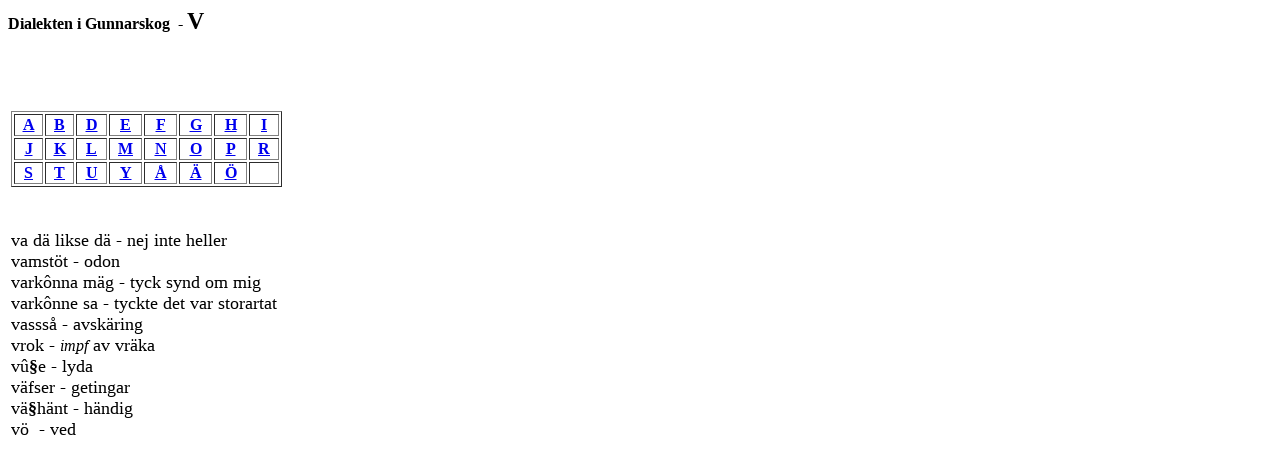

--- FILE ---
content_type: text/html
request_url: http://www.lugne.se/jace/dialekten/v/v.htm
body_size: 1059
content:
<html>

<head>
<!--<font face=symbol>&#242;</font> 
<a href="popupex.html" onclick="return popitup('b1.htm')">text text</a><br>  -->

<meta http-equiv="Content-Type" content="text/html; charset=windows-1252">
<meta name="GENERATOR" content="Microsoft FrontPage 4.0">
<meta name="ProgId" content="FrontPage.Editor.Document">
<title>Gûnnerske-måle</title>

<script language="javascript" type="text/javascript">
<!--
function popitup(url) {
	newwindow=window.open(url,'name','height=200,width=350,left=10,top=5,location=no,toolbar=no,menubar=no,scrollbars=no');
	if (window.focus) {newwindow.focus()}
	return false;
}

// -->
</script></head>

<body>
<p><b>Dialekten i Gunnarskog&nbsp; - <font size="5">V</font></b></p>
&nbsp;
<table border="0" width="673" height="320">
  <tr>
    <td width="317" height="156">
      <table border="1" width="271">
        <tr>
          
          <td width="22" align="center"><b><a href="../a/a.htm">A</a></b></td>
          <td width="22" align="center"><b><a href="../b/b.htm">B</a></b></td>
         
          <td width="24" align="center"><b><a href="../d/d.htm">D</a></b></td>
          <td width="26" align="center"><b><a href="../e/e.htm">E</a></b></td>
          <td width="22" align="center"><b><a href="../f/f.htm">F</a></b></td>
          <td width="25" align="center"><b><a href="../g/g.htm">G</a></b></td>
          <td width="21" align="center"><b><a href="../h/h.htm">H</a></b></td>
          <td width="22" align="center"><b><a href="../i/i.htm">I</a></b></td>
        </tr>
        <tr>
          
          
          <td width="22" align="center"><b><a href="../j/j.htm">J</a></b></td>
          <td width="20" align="center"><b><a href="../k/k.htm">K</a></b></td>
          <td width="24" align="center"><b><a href="../l/l.htm">L</a></b></td>
          <td width="26" align="center"><b><a href="../m/m.htm">M</a></b></td>
          <td width="22" align="center"><b><a href="../n/n.htm">N</a></b></td>
          <td width="25" align="center"><b><a href="../o/o.htm">O</a></b></td>
          <td width="21" align="center"><b><a href="../p/p.htm">P</a></b></td>
          <td width="22" align="center"><b><a href="../r/r.htm">R</a></b></td>
        </tr>
        <tr>
          
          
          <td width="21" align="center"><b><a href="../s/s.htm">S</a></b></td>
          <td width="22" align="center"><b><a href="../t/t.htm">T</a></b></td>
          <td width="20" align="center"><b><a href="../u/u.htm">U</a></b></td>
          <td width="24" align="center"><b><a href="../y/y.htm">Y</a></b></td>
          <td width="26" align="center"><b><a href="../aa/aa.htm">Å</a></b></td>
          <td width="22" align="center"><b><a href="../ae/ae.htm">Ä</a></b></td>
          <td width="25" align="center"><b><a href="../oe/oe.htm">Ö</a></b></td>
           <td width="20" align="center"></td>
        </tr>
      </table>
    </td>
    <td width="342" height="156" valign="top">
    </td>
  </tr>
  <tr>
    <td width="317" height="152" valign="top">
    <font size="4">
    va dä likse dä - nej inte heller<br>
    vamstöt - odon<br>
    varkônna mäg - tyck synd om mig<br>
    varkônne sa - tyckte det var storartat<br>
    vassså - avskäring <br>
    vrok - </font><font size="3"><i> impf</i></font><font size="4"> av vräka<br>
    vû<font face="Landsm_t" size="4"><b>§</b></font>e - lyda<br>
    väfser - getingar<br>
    vä<font face="Landsm_t" size="4"><b>§</b></font>hänt - händig<br>
    vö&nbsp; - ved</font>
    </td>
    <td width="342" height="152" valign="top">
    </td>
  </tr>
</table>

</body>

</html>



